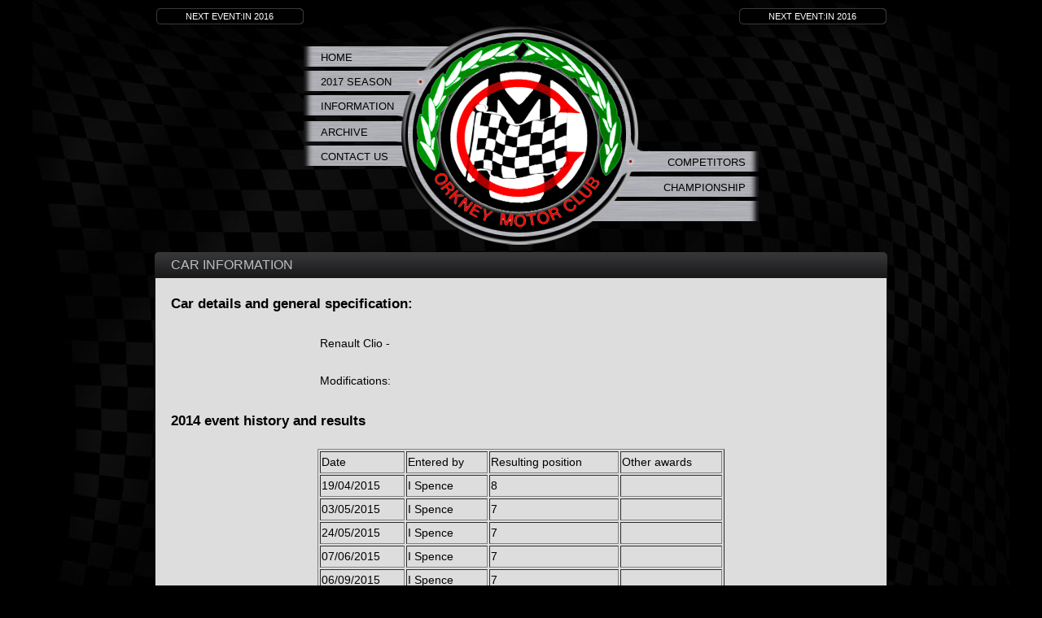

--- FILE ---
content_type: text/html
request_url: http://orkneymotorclub.co.uk/car_detail.asp?car_id=81
body_size: 3693
content:

<!DOCTYPE html PUBLIC "-//W3C//DTD XHTML 1.0 Transitional//EN" "http://www.w3.org/TR/xhtml1/DTD/xhtml1-transitional.dtd">
<html xmlns="http://www.w3.org/1999/xhtml">
<head>
<meta http-equiv="Content-Type" content="text/html; charset=iso-8859-1" />
<title>Orkney Motor Club - Autotest Events from the most northerly MSA registered Motor Club.</title>
<link href="omc11.css" rel="stylesheet" type="text/css" />
</head>

<body>
<div class="wrapper">
<div class="next-left">
<div class="box01-top"><!-- --></div>
<div class="box01-mid">Next Event:In 2016</div>
<div class="box01-bottom"><!-- --></div>
</div>
<div class="next-right">
<div class="box01-top"><!-- --></div>
<div class="box01-mid">Next Event:In 2016</div>
<div class="box01-bottom"><!-- --></div>
</div>
<div id="logo">
<div id="mainnav2008">
<ul id="navmain">
<li id="navmain1"><a href="index.asp">Home</a></li>
<li id="navmain2"><a href="current_season.asp">2017 Season</a></li>
<li id="navmain3"><a href="archive.asp">Archive</a></li>
<li id="navmain4"><a href="information.asp">Information</a></li>
<li id="navmain5"><a href="contact.asp">Contact Us</a></li>
</ul>
</div><div id="subnav1_1">
<ul id="navsubnav2">
<li id="navsubnav22"><a href="competitors.asp">Competitors</a></li>
<li id="navsubnav23"><a href="championship.asp">Championship</a></li>
</ul>
</div>
    <div align="center"><img src="images/omc_logo.gif" alt="OMC" width="258" height="237" style="z-index:2;"/><a href="http://www.orkneymotorclub.co.uk" class="logo_link"><!-- --></a></div>
</div>



<div id="content">
<div class="box02-top">
  <h2>Car Information</h2></div>
<div class="box02-mid">
  <h3>Car details and general specification:<br /><br />
   </h3>
  <table width="500" border="0" align="center">
    <tr>
      <td>Renault&nbsp;Clio&nbsp;-&nbsp;<br /><br />Modifications:&nbsp;</td>
    </tr>
  </table>
  <br />
  <div id="imagespacingcentre">
    
  </div>
  <h3>2014 event history and results<br/><br/></h3>
  <table width="500" border="1" align="center">
    <tr>
      <td>Date</td>
      <td>Entered by</td>
      <td>Resulting position</td>
      <td>Other awards </td>
      </tr>
          <tr>
        <td>19/04/2015</td>
        <td>I&nbsp;Spence</td>
        <td>8</td>
        <td></td>
</tr>
            <tr>
        <td>03/05/2015</td>
        <td>I&nbsp;Spence</td>
        <td>7</td>
        <td></td>
</tr>
            <tr>
        <td>24/05/2015</td>
        <td>I&nbsp;Spence</td>
        <td>7</td>
        <td></td>
</tr>
            <tr>
        <td>07/06/2015</td>
        <td>I&nbsp;Spence</td>
        <td>7</td>
        <td></td>
</tr>
            <tr>
        <td>06/09/2015</td>
        <td>I&nbsp;Spence</td>
        <td>7</td>
        <td></td>
</tr>
        
  </table>
  <br/><br/>
  <h3>2013 event history and results<br /><br />
  </h3><table width="500" border="1" align="center">
    <tr>
      <td>Date</td>
      <td>Entered by</td>
      <td>Resulting position</td>
      <td>Other awards </td>
      </tr>
      
  </table>
<p>Note: BPLD = Best Performance by a Lady Driver, BPYD = Best Performance by a Young Driver, Max = Maximum penalty for incomplete test(s), DNF = Did Not Finish
</p>
    </div>
    <div class="box02-bottom"><!-- --></div>
</div>
<div id="lowbar"><div id="pagefooter">
  Orkney Motor Club, Long Reach, Petertown Rd., Orphir, Orkney, KW17 2RE
</div></div>



<script src="http://www.google-analytics.com/urchin.js" type="text/javascript">
</script>
<script type="text/javascript">
_uacct = "UA-1954890-1";
urchinTracker();
</script>
</div>
</body>
</html>


--- FILE ---
content_type: text/css
request_url: http://orkneymotorclub.co.uk/omc11.css
body_size: 9720
content:
/* CSS Document */
a{
	color:#000000;
	text-decoration:underline;
	}
a:hover{
	color:#ff0000;
	}
body, #logo, #logoimage, #list, img, #topbar, #pagetitle, #content, #content2, #sidebar{
	position:relative;
	font-family:Verdana, Arial, Helvetica, sans-serif;
	padding:0;
	margin:0;
	border:0;
	list-style:none;
	color:#B9C1BE;
	}

body{
	background-image:url(images/flagback.jpg);
	background-repeat:repeat-y;
	background-color:#000000;
	background-position:top;
	padding-top:0;
	clear:none;
	}
.box01-bottom{
	display:block;
	background:url(images/box01_bottom.gif) no-repeat;
	height:4px;
}
.box01-mid{
	display:block;
	background:url(images/box01_mid.gif) repeat-y;
}
.box01-top{
	display:block;
	background:url(images/box01_top.gif) no-repeat;
	height:4px;
}
.box02-bottom{
	display:block;
	background:url(images/box02_bottom.gif) no-repeat;
	height:5px;
}
.box02-mid{
	display:block;
	background:url(images/box02_mid.gif) repeat-y;
	padding:20px 20px 20px 20px;
	font-size:0.9em;
	line-height:1.6em;
	color:#000;
}
.box02-top{
	display:block;
	background:url(images/box02_top.gif) no-repeat #1a1a1c;
	text-transform:uppercase;
	padding:7px 20px;
}
.box03-bottom{
	display:block;
	background:url(images/box03_bottom.gif) no-repeat;
	height:5px;
}
.box03-mid{
	display:block;
	background:url(images/box03_mid.gif) repeat-y;
	padding:8px 10px 10px 10px;
	font-size:0.8em;
	line-height:1.2em;
	color:#000;
	position:relative;
}
.box03-mid a{
	text-decoration:none;
}
.box03-top{
	display:block;
	background:url(images/box03_top.gif) no-repeat #1a1a1c;
	text-transform:uppercase;
	font-size:0.9em;
	padding:7px 10px;
}
.centre{
	text-align:center;
	}
.champ_event{
	text-align:center;
	font-size:0.7em;
	}
.clear{
	clear:both;
}
.comp_name{
	width:auto;
	float:left;
	}
.comp_num{
	width:auto;
	padding-left:50px;
	float:left;
	}
#content, #content_home{
	padding-bottom:5px;
	margin:10px auto;
	width:900px;
	}
#content_home{
	width:910px;
}
.feature, .feature_last, .feature_low{
	width:291px;
	display:block;
	float:left;
	margin:0 15px 10px 0;
}
.feature_last, .feature_last2{
	margin-right:0px;
}
.feature_low{
	margin-bottom:0;
}
h2{
	font-weight:normal;
	font-size:1em;
	padding:0;
	margin:0;
	}
h3{
	padding:0 0 0 0;
	margin:0;
}
h4{
	font-weight:normal;
	font-size:0.9em;
	float:right;
	padding:7px 20px 0 0;
	}
.imgright{
	float:right;
	padding:0 0 0 5px;
	}
.imgleft{
	float:left;
	padding:0 5px 0 0;
	}
.imagespacing{
	padding:10px;
	}
#imagespacingcentre{
	text-align:center;
	}
li{
	position:absolute;
	padding-left:13px;
	padding-top:10px;
	}
li a{
	color:#000000;
	text-decoration:none;
	}
li a:hover{
	color:#FFFFFF;
	}
.list_1{
	padding-left:10px;
}
#logo{
	position:relative;
	width:661px;
	height:270px;
	margin:0 auto 10px auto;
	z-index:2;
	text-transform:uppercase;
	font-size:0.8em;
	}
#logo img{
	position:absolute;
	left: 199px;
	top: 16px;
	}
.logo_link{
	display:block;
	width:209px;
	height:209px;
	position:absolute;
	left: 224px;
	top: 36px;
	z-index:200;
}
#mainnavmain, #mainnav2008, #mainnavinfo, #mainnavarchive, #mainnavcontact{
	background-repeat:no-repeat;
	width:330px;
	height:275px;
	float:left;
	}
#mainnavmain{background-image:url(images/nav_main_up.gif);}
#mainnav2008{background-image:url(images/nav_2008_up.gif);}
#mainnavinfo{background-image:url(images/nav_info_up.gif);}
#mainnavarchive{background-image:url(images/nav_archive_up.gif);}
#mainnavcontact{background-image:url(images/nav_contact_up.gif);}
#map{
	color:#000000;
	}
.more, .back, .back2{
	background:url(images/icon_more.gif) no-repeat right top;
	display:block;
	text-align:right;
	height:25px;
	width:100px;
	padding:2px 30px 1px 2px;
	font-size:0.8em;
	line-height:1em;
	text-decoration:none;
	position:absolute;
	bottom:0px;
	right:5px;
}
.back{
	bottom:20px;
	right:15px;
}
.back2{
	bottom:20px;
	right:125px;
}

#navmain{list-style:none;color:#000000;}
#navmain1, #navmain2, #navmain3, #navmain4, #navmain5{
	z-index:100;
}
#navmain1{position:absolute;
	top:28px;margin:0;padding:0;left: 84px;}
#navmain2{position:absolute;
	top:58px;margin:0;padding:0;left: 84px;}
#navmain3{position:absolute;
	top:120px;margin:0;padding:0;left: 84px;}
#navmain4{position:absolute;
	top:88px;margin:0;padding:0;left: 84px;}
#navmain5{position:absolute;
	top:150px;left: 84px; margin:0; padding:0;}
#navmain a{
	display:block;
	width:123px;
	padding:5px 0;
}
	
#navsubnav1{list-style:none;color:#000000;}
#navsubnav12, #navsubnav13, #navsubnav14, #navsubnav22, #navsubnav23, #navsubnav24, #navsubnav32, #navsubnav33, #navsubnav34, #navsubnav42{
	z-index:100;
}
#navsubnav12{position:absolute;
	top:157px;margin:0;padding:0;right: 55px;}
#navsubnav13{position:absolute;
	top:188px;margin:0;padding:0;right: 55px;}
#navsubnav14{position:absolute;
	top:218px;margin:0;padding:0;right: 55px;}
#navsubnav2{list-style:none;color:#000000;}
#navsubnav22{position:absolute;
	top:157px;margin:0;padding:0;right: 55px;}
#navsubnav23{position:absolute;
	top:188px;margin:0;padding:0;right: 55px;}
#navsubnav24{position:absolute;
	top:218px;margin:0;padding:0;right: 55px;}
#navsubnav3{list-style:none;color:#000000;}
#navsubnav32{position:absolute;
	top:157px;margin:0;padding:0;right: 55px;}
#navsubnav33{position:absolute;
	top:188px;margin:0;padding:0;right: 55px;}
#navsubnav34{position:absolute;
	top:218px;margin:0;padding:0;right: 55px;}
#navsubnav4{list-style:none;color:#000000;}
#navsubnav42{position:absolute;
	top:157px;margin:0;padding:0;right: 55px;}
#navsubnav5{list-style:none;color:#000000;}

#navsubnav1 a, #navsubnav2 a, #navsubnav3 a, #navsubnav4 a{
	display:block;
	width:153px;
	padding:5px 0;
	text-align:right;
}
.news{
	padding:5px 10px;
	margin:5px 10px;
	}
.newsdate{
	padding-left:20px;
	width:auto;
	float:left;
	}
.newshp_date{
	display:block;
	width:90px;
	float:left;
	clear:left;
	margin-bottom:10px;
}
.newshp_text{
	display:block;
	width:180px;
	float:left;
	margin-bottom:10px;
}
.newstitle{
	font-weight:bold;
	padding-bottom:5px;
	width:auto;
	float:left;
	}
.newsstory{
	clear:both;
	padding-bottom:10px;
	border-bottom:#2C2C2E 1px solid;
	}
.newsstory2{
	clear:both;
	padding-bottom:10px;
	}
.next-left, .next-right{
	display:block;
	position:absolute;
	width:181px;
	font-size:0.7em;
	text-transform:uppercase;
	text-align:center;
	color:#FFF;
	}
.next-left{
	top:0;
	left:14px;
	}
.next-right{
	top:0;
	right:14px;
	}
#ol_indent{
	padding-left:50px;
	}
ol{
	position:relative;
	list-style:decimal;
	}
ol li{
	list-style:decimal;
	position:relative;
	}
p.opener{
	margin-top:0;
	padding-top:0;
}
p{
	padding-left:5px;
	padding-right:5px;
}
#pagetitle{
	height:30px;
	max-width:900px;
	min-width:700px;
	margin:auto;
	margin-top:0px;
	margin-bottom:0px;
	background-color:#38383b;
	}
#pagefooter{
	margin:auto;
	font-weight:normal;
	font-size:0.9em;
	float:right;
	padding:7px 20px 0 0;
	}
#sidebar{
	border:solid #666666 2px;
	width:200px;
	float:right;
	padding:5px;
	margin:5px;
	}
.smalltext01{
	font-size:0.8em;
	font-weight:normal;
	}
#subnav1_0, #subnav1_1, #subnav1_2, #subnav1_3, #subnav1_4{
	position:relative;
	background-repeat:no-repeat;
	width:331px;
	height:275px;
	float:left;
	}
#subnav1_0{background-image:url(images/subnav_1_0_up.gif);}
#subnav1_1{background-image:url(images/subnav_1_1_up.gif);}
#subnav1_2{background-image:url(images/subnav_1_2_up.gif);}
#subnav1_3{background-image:url(images/subnav_1_3_up.gif);}
#subnav1_4{background-image:url(images/subnav_1_4_up.gif);}

#subnav2_0, #subnav2_1, #subnav2_2, #subnav2_3{
	position:relative;
	background-repeat:no-repeat;
	width:331px;
	height:275px;
	float:left;
	}
#subnav2_0{background-image:url(images/subnav_2_0_up.gif);}
#subnav2_1{background-image:url(images/subnav_2_1_up.gif);}
#subnav2_2{background-image:url(images/subnav_2_2_up.gif);}
#subnav2_3{background-image:url(images/subnav_2_3_up.gif);}

#subnav3_0, #subnav3_1, #subnav3_2, #subnav3_3{
	position:relative;
	background-repeat:no-repeat;
	width:331px;
	height:275px;
	float:left;
	}
#subnav3_0{background-image:url(images/subnav_3_0_up.gif);}
#subnav3_1{background-image:url(images/subnav_3_1_up.gif);}
#subnav3_2{background-image:url(images/subnav_3_2_up.gif);}
#subnav3_3{background-image:url(images/subnav_3_3_up.gif);}

#subnav4_0, #subnav4_1{
	position:relative;
	background-repeat:no-repeat;
	width:331px;
	height:275px;
	float:left;
	}
#subnav4_0{background-image:url(images/subnav_4_0_up.gif);}
#subnav4_1{background-image:url(images/subnav_4_1_up.gif);}


#subnav5_0, #subnav5_1{
	position:relative;
	background-repeat:no-repeat;
	width:331px;
	height:275px;
	float:left;
	}
#subnav5_0{background-image:url(images/subnav_5_0_up.gif);}

.tableentryleft{
	border:#CCCCCC 1px solid;
	border-right:none;
	text-align:right;
	padding:5px;
	}
.tableentryright{
	border:#CCCCCC 1px solid;
	border-left:none;
	text-align:left;
	}
#tableleft{
	width:100px;
	float:left;
	}
.tableoutline{
	border:#CCCCCC 1px solid;
	}
.tableoutlineheader{
	border:#CCCCCC 1px solid;
	font-weight:bold;
	}
.tableoutlinelower{
	border-bottom:#CCCCCC 1px solid;
	}
#tableright{
	width:100px;
	float:left;
	}
#lowbar{
	position:relative;
	height:30px;
	margin-top:5px;
	margin-bottom:20px;
	clear:both;
	}
.wrapper{
	width:925px;
	position:relative;
	margin:10px auto;
	padding:20px 0 0 0;
}
